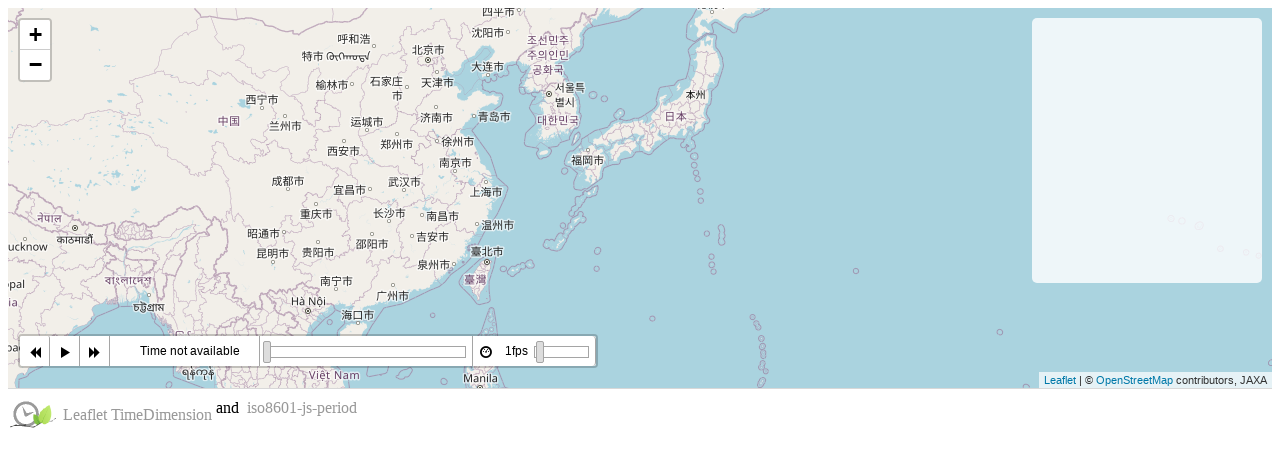

--- FILE ---
content_type: text/html
request_url: https://earth.jaxa.jp/files/eo_dashboard/onpp.html
body_size: 1485
content:
<!DOCTYPE html>
<html>
    <head>
        <title></title>
        <link rel="stylesheet" href="https://cdn.jsdelivr.net/npm/leaflet@1.5.1/dist/leaflet.css" />
        <link rel="stylesheet" href="./dist/leaflet.timedimension.control.min.css" />
        <link rel="stylesheet" href="./css/style.css" />
    </head>
    <body>
        <div id="map" class="map"></div>
        <div id="footer">
                <a class="leaflet-timedimension" href="https://raw.githubusercontent.com/socib/Leaflet.TimeDimension/master/LICENSE" target="_blank">Leaflet TimeDimension</a>
		&nbsp;and&nbsp; 	
		<a href="https://github.com/nezasa/iso8601-js-period" target="_blank">iso8601-js-period</a>

        <script type="text/javascript" src="https://cdn.jsdelivr.net/npm/leaflet@1.5.1/dist/leaflet.js"></script>
        <script type="text/javascript" src="https://cdn.jsdelivr.net/npm/leaflet.nontiledlayer@1.0.7/dist/NonTiledLayer.js"></script>
        <script type="text/javascript" src="https://cdn.jsdelivr.net/npm/iso8601-js-period@0.2.1/iso8601.min.js"></script>
        <script type="text/javascript" src="./src/leaflet.timedimension.js"></script>
        <script type="text/javascript" src="./src/leaflet.timedimension.util.js"></script>
        <script type="text/javascript" src="./src/leaflet.timedimension.layer.js"></script>
        <script type="text/javascript" src="./src/leaflet.timedimension.layer.wms.js"></script>
        <script type="text/javascript" src="./src/leaflet.timedimension.player.js"></script>
        <script type="text/javascript" src="./src/leaflet.timedimension.control.js"></script>
        <script type="text/javascript" src="./js/onpp.js"></script>
    </body>
</html>





--- FILE ---
content_type: text/css
request_url: https://earth.jaxa.jp/files/eo_dashboard/css/style.css
body_size: 6816
content:
html *{
    box-sizing:border-box;
}
.container {
    padding: 10px 15px 20px 15px;
    margin-right: auto;
    margin-left: auto;
    max-width: 970px;
}
#header{
    background-image: url(../img/logo-leaflettimedimension.png);
    background-position: top right;
    background-repeat: no-repeat;
    padding-bottom: 20px;
    min-height: 80px;
}

#header a{
    text-decoration: none;
    color: #80bf43;
}

#footer {
    clear: both;
    border-top: #D8D8D8 1px solid;
    padding: 10px 0;
}

#footer a{
    color: #999;;
    font-family: Georgia, serif;
    text-decoration: none;
}

#footer a.leaflet-timedimension{
    background-image: url(../img/logo-leaflettimedimension-32.png);
    background-position: top left;
    background-repeat: no-repeat; 
    display: block;
    float: left;
    padding-left: 55px;
    min-height: 32px;
    line-height: 32px;    
}

#footer a.github {
    padding-right: 40px;
    display: block;
    float: right;
    min-height: 32px;
    line-height: 32px;
    background-image: url(../img/GitHub-Mark-32px.png);
    background-position: top right;
    background-repeat: no-repeat; 
}

a.github span{
    display: none;
}

a.github:hover span{
    display: inline;
}

.leaflet-container .legend{
    background-color:#D8D8D8;
    background-color:rgba(255,255,255,.8);
    -webkit-border-radius:5px;-moz-border-radius:5px;border-radius:5px;
    padding: 5px;
}
.leaflet-bottom.leaflet-left {
    /*bigger margin to not overlaps with attribution*/
    margin-bottom: 10px; 
}

h1, h2{
    color: #999;
    font-family: Georgia, serif;
    font-weight: normal;    
    margin: 5px 0px;
}

h1{
    font-style: italic;
}

h1 small{
    font-size: 12px;
    display: block;
}

h1 small a{
    text-decoration: none;
    color: #777;
}

ul.examples{
    list-style: none;
    padding: 0;
}

ul.examples li {
    float: left;
    margin-right: 5px;
    margin-bottom: 15px;
}

ul.examples li a{
    display: block;
    color: #444;
    background-color: #80bf43;
    width: 300px;
    min-height: 205px;
    text-align: center;
    text-decoration: none;
    font-size: 1.2em;
}
ul.examples li a:hover{
    text-decoration: none;
    background-color: #bae568;  
}

ul.examples li a img{
    display: block;
    margin: auto;
    margin-bottom: 15px;
}

.map{

    height: 380px;
}

.map-loading:after{
    content: "Loading...";    
    display: inline-block;
    width: 100%;    
    height: 597px;
    line-height: 597px;
    font-size: 25px;
    font-weight: bold;
    text-align: center;
    color: #FFF;
    position: absolute;
}

.map.radar{
    height: 700px;   
}

.map.sirena{
    width: 816px;
    height: 597px;   
}

.map.dark-background{
    background-color: #222;
}

#map-wrapper{
    width: 1170px;
    height: 597px;  
    background-color: #bae568;
    position: relative;
}
#map-wrapper .map{
    float:left;
}

#map-wrapper .sidecontrol{
    float: right;
    color: #444;
    width: 250px;
    padding: 20px 20px;
    margin-right: 30px;
    margin-top: 30px;
    background-color: #80bf43;
    background-color: rgba(128, 191, 67, 0.49);    
}

#map-wrapper .sidecontrol span.title a{
    display: block;
    font-size: 12px;
    color: #444;
    font-family: Georgia, serif;
    font-weight: bold;
    text-decoration: none;
    text-transform: uppercase;
    margin: auto;
    text-align: center;
}
#map-wrapper .sidecontrol span.date{
    display: block;
    font-size: 40px;
    color: #EEE;
    font-family: Georgia, serif;    
    margin: auto;
    text-align: center;
    border-bottom: 1px solid #EEE;
}
#map-wrapper .sidecontrol span.time{
    display: block;
    font-size: 80px;
    color: #EEE;
    font-family: Georgia, serif;
    font-weight: bold;
    margin: auto;
    text-align: center;
    margin-top: -10px;
}
#map-wrapper .sidecontrol .button-wrapper{
    margin: auto;
    text-align: center;    
}

.prev-example a, .next-example a{
    color: #222;
    display: block;
    padding: 20px;
    width: 45%; 
    background-color: #80bf43;
    margin-bottom: 50px;  
    text-decoration: none;    
}

.prev-example a{
    float: left;
}
.next-example a{
    float: right;
    text-align: right;
}

.prev-example a:before{
  font-family: "Glyphicons Halflings";
  content: "\e069";
  color: #FFF;
  margin-right: 10px;
}

.next-example a:after{
  font-family: "Glyphicons Halflings";
  content: "\e077";
  color: #FFF;
  margin-left: 10px;
}

.prev-example a:hover, .next-example a:hover{
    text-decoration: none;
    background-color: #bae568;
    color: #444;
}

.clearfix{
    clear: both;
}

.btn {
    -moz-box-shadow:inset 0px 1px 0px 0px #ffffff;
    -webkit-box-shadow:inset 0px 1px 0px 0px #ffffff;
    box-shadow:inset 0px 1px 0px 0px #ffffff;
    background:-webkit-gradient(linear, left top, left bottom, color-stop(0.05, #ffffff), color-stop(1, #f6f6f6));
    background:-moz-linear-gradient(top, #ffffff 5%, #f6f6f6 100%);
    background:-webkit-linear-gradient(top, #ffffff 5%, #f6f6f6 100%);
    background:-o-linear-gradient(top, #ffffff 5%, #f6f6f6 100%);
    background:-ms-linear-gradient(top, #ffffff 5%, #f6f6f6 100%);
    background:linear-gradient(to bottom, #ffffff 5%, #f6f6f6 100%);    
    background-color:#ffffff;
    -moz-border-radius:6px;
    -webkit-border-radius:6px;
    border-radius:6px;
    border:1px solid #dcdcdc;
    display:inline-block;
    cursor:pointer;
    color:#666666;
    font-family:Arial;
    font-size:15px;    
    font-weight:bold;
    padding: 6px 10px;
    text-decoration:none;
    text-shadow:0px 1px 0px #ffffff;
}

.btn:hover {
    background:-webkit-gradient(linear, left top, left bottom, color-stop(0.05, #f6f6f6), color-stop(1, #ffffff));
    background:-moz-linear-gradient(top, #f6f6f6 5%, #ffffff 100%);
    background:-webkit-linear-gradient(top, #f6f6f6 5%, #ffffff 100%);
    background:-o-linear-gradient(top, #f6f6f6 5%, #ffffff 100%);
    background:-ms-linear-gradient(top, #f6f6f6 5%, #ffffff 100%);
    background:linear-gradient(to bottom, #f6f6f6 5%, #ffffff 100%);    
    background-color:#f6f6f6;
}

.btn:active {
    position:relative;
    top:1px;
}

.btn-play:before {
  font-family: "Glyphicons Halflings";
  content: "\e072";
  padding-right: 5px;
}

.btn-pause:before {
  font-family: "Glyphicons Halflings";
  content: "\e073";
  padding-right: 5px;
}

.btn-next:after {
  font-family: "Glyphicons Halflings";
  content: "\e075";
  padding-left: 5px;
}
.btn-prev:before {
  font-family: "Glyphicons Halflings";
  content: "\e071";
  padding-right: 5px;
}

.animation-progress-bar{
    position: absolute;
    bottom: 0;
    left: 0;
    height: 5px;
    width: 0;
    background-color: #fbd448;
    z-index: 10000;
}

.chart, .chart-wrapper{
    width: 100%;
    margin-bottom: 20px;
}

.legend-wrapper {    
    margin-bottom: 45px !important;
}

.legend-wrapper .legend-div {    
    margin-left: 10px;
    background-color:#D8D8D8;
    background-color:rgba(255,255,255,.8);
    -webkit-border-radius:5px;-moz-border-radius:5px;border-radius:5px;
    padding: 5px;
    color:black;    
}

.information{
    margin: 0 20px;
    color: #333;
}

.information a{
    color: #80bf43;
}

.disclaimer{
    margin: 20px 0;
    color: #333;
    background-color: #f0f0f0;
    font-size: 0.75em;
    padding: 5px;
}


--- FILE ---
content_type: application/javascript
request_url: https://earth.jaxa.jp/files/eo_dashboard/src/leaflet.timedimension.player.js
body_size: 5420
content:
/*jshint indent: 4, browser:true*/
/*global L*/


/*
 * L.TimeDimension.Player
 */
//'use strict';
L.TimeDimension.Player = (L.Layer || L.Class).extend({

    includes: (L.Evented || L.Mixin.Events),
    initialize: function(options, timeDimension) {
        L.setOptions(this, options);
        this._timeDimension = timeDimension;
        this._paused = false;
        this._buffer = this.options.buffer || 5;
        this._minBufferReady = this.options.minBufferReady || 1;
        this._waitingForBuffer = false;
        this._loop = this.options.loop || false;
        this._steps = 1;
        this._timeDimension.on('timeload', (function(data) {
            this.release(); // free clock
            this._waitingForBuffer = false; // reset buffer
        }).bind(this));
        this.setTransitionTime(this.options.transitionTime || 1000);
        
        this._timeDimension.on('limitschanged availabletimeschanged timeload', (function(data) {
            this._timeDimension.prepareNextTimes(this._steps, this._minBufferReady, this._loop);
        }).bind(this));
    },


    _tick: function() {
        var maxIndex = this._getMaxIndex();
        var maxForward = (this._timeDimension.getCurrentTimeIndex() >= maxIndex) && (this._steps > 0);
        var maxBackward = (this._timeDimension.getCurrentTimeIndex() == 0) && (this._steps < 0);
        if (maxForward || maxBackward) {
            // we reached the last step
            if (!this._loop) {
                this.pause();
                this.stop();
                this.fire('animationfinished');
                return;
            }
        }

        if (this._paused) {
            return;
        }
        var numberNextTimesReady = 0,
            buffer = this._bufferSize;

        if (this._minBufferReady > 0) {
            numberNextTimesReady = this._timeDimension.getNumberNextTimesReady(this._steps, buffer, this._loop);
            // If the player was waiting, check if all times are loaded
            if (this._waitingForBuffer) {
                if (numberNextTimesReady < buffer) {
                    console.log('Waiting until buffer is loaded. ' + numberNextTimesReady + ' of ' + buffer + ' loaded');
                    this.fire('waiting', {
                        buffer: buffer,
                        available: numberNextTimesReady
                    });
                    return;
                } else {
                    // all times loaded
                    console.log('Buffer is fully loaded!');
                    this.fire('running');
                    this._waitingForBuffer = false;
                }
            } else {
                // check if player has to stop to wait and force to full all the buffer
                if (numberNextTimesReady < this._minBufferReady) {
                    console.log('Force wait for load buffer. ' + numberNextTimesReady + ' of ' + buffer + ' loaded');
                    this._waitingForBuffer = true;
                    this._timeDimension.prepareNextTimes(this._steps, buffer, this._loop);
                    this.fire('waiting', {
                        buffer: buffer,
                        available: numberNextTimesReady
                    });
                    return;
                }
            }
        }
        this.pause();
        this._timeDimension.nextTime(this._steps, this._loop);
        if (buffer > 0) {
            this._timeDimension.prepareNextTimes(this._steps, buffer, this._loop);
        }
    },
    
    _getMaxIndex: function(){
       return Math.min(this._timeDimension.getAvailableTimes().length - 1, 
                       this._timeDimension.getUpperLimitIndex() || Infinity);
    },

    start: function(numSteps) {
        if (this._intervalID) return;
        this._steps = numSteps || 1;
        this._waitingForBuffer = false;
        var startedOver = false;
        if (this.options.startOver){
            if (this._timeDimension.getCurrentTimeIndex() === this._getMaxIndex()){
                this._timeDimension.setCurrentTimeIndex(this._timeDimension.getLowerLimitIndex() || 0);
                startedOver = true;
            }
        }
        this.release();
        this._intervalID = window.setInterval(
            L.bind(this._tick, this),
            this._transitionTime);
        if (!startedOver)
            this._tick();
        this.fire('play');
        this.fire('running');
    },

    stop: function() {
        if (!this._intervalID) return;
        clearInterval(this._intervalID);
        this._intervalID = null;
        this._waitingForBuffer = false;
        this.fire('stop');
    },

    pause: function() {
        this._paused = true;
    },

    release: function () {
        this._paused = false;
    },

    getTransitionTime: function() {
        return this._transitionTime;
    },

    isPlaying: function() {
        return this._intervalID ? true : false;
    },

    isWaiting: function() {
        return this._waitingForBuffer;
    },
    isLooped: function() {
        return this._loop;
    },

    setLooped: function(looped) {
        this._loop = looped;
        this.fire('loopchange', {
            loop: looped
        });
    },

    setTransitionTime: function(transitionTime) {
        this._transitionTime = transitionTime;
        if (typeof this._buffer === 'function') {
            this._bufferSize = this._buffer.call(this, this._transitionTime, this._minBufferReady, this._loop);
            console.log('Buffer size changed to ' + this._bufferSize);
        } else {
            this._bufferSize = this._buffer;
        }
        if (this._intervalID) {
            this.stop();
            this.start(this._steps);
        }
        this.fire('speedchange', {
            transitionTime: transitionTime,
            buffer: this._bufferSize
        });
    },

    getSteps: function() {
        return this._steps;
    }
});


--- FILE ---
content_type: application/javascript
request_url: https://earth.jaxa.jp/files/eo_dashboard/js/onpp.js
body_size: 866
content:
var LAYERNAME = 'ONPP-GCOMC-World-Monthly';
var ZOOMLEVEL = 4;
var CENTER = [30.0, 135.00];
var IMG_ATTRIBUTION = 'JAXA';

var LEGEND_WIDTH = '230';
var LEGEND_HEIGHT = '265';

var map = L.map('map', {
    zoom: ZOOMLEVEL,
    fullscreenControl: false,
    center: CENTER,
    timeDimension: true,
    timeDimensionControl: true
});

L.tileLayer('https://{s}.tile.osm.org/{z}/{x}/{y}.png', {
    attribution: '&copy; <a href="https://osm.org/copyright">OpenStreetMap</a> contributors'
}).addTo(map);

var satWMS = 'https://ogcpreview2.restecmap.com/examind/api/WS/wms/default'; 

var satLayer = L.nonTiledLayer.wms(satWMS, {
    layers: LAYERNAME,
    format: 'image/png',
    transparent: true,
    attribution: IMG_ATTRIBUTION
});
var satTimeLayer = L.timeDimension.layer.wms(satLayer,{requestTimeFromCapabilities: true}); 
satTimeLayer.addTo(map);

var satLegend = L.control({
    position: 'topright'
});
satLegend.onAdd = function(map) {
    var src = satWMS + '?SERVICE=WMS&VERSION=1.1.1&REQUEST=GetLegendGraphic&LAYER='+LAYERNAME+'&width='+LEGEND_WIDTH+'&height='+LEGEND_HEIGHT+'&format=image/png';
    var div = L.DomUtil.create('div', 'info legend');
    div.style.width = LEGEND_WIDTH + 'px';
    div.style.height = LEGEND_HEIGHT + 'px';
    div.style['background-image'] = 'url(' + src + ')';
    return div;
};

satLegend.addTo(map);


--- FILE ---
content_type: application/javascript
request_url: https://earth.jaxa.jp/files/eo_dashboard/src/leaflet.timedimension.layer.wms.js
body_size: 16262
content:
/*
 * L.TimeDimension.Layer.WMS: wms Layer associated to a TimeDimension
 */

L.TimeDimension.Layer.WMS = L.TimeDimension.Layer.extend({

    initialize: function(layer, options) {
        L.TimeDimension.Layer.prototype.initialize.call(this, layer, options);
        this._timeCacheBackward = this.options.cacheBackward || this.options.cache || 0;
        this._timeCacheForward = this.options.cacheForward || this.options.cache || 0;
        this._wmsVersion = this.options.wmsVersion || this.options.version || layer.options.version || "1.1.1";
        this._getCapabilitiesParams = this.options.getCapabilitiesParams || {};
        this._getCapabilitiesAlternateUrl = this.options.getCapabilitiesUrl || null;
        this._getCapabilitiesAlternateLayerName = this.options.getCapabilitiesLayerName || null;
        this._proxy = this.options.proxy || null;
        this._updateTimeDimension = this.options.updateTimeDimension || false;
        this._setDefaultTime = this.options.setDefaultTime || false;
        this._updateTimeDimensionMode = this.options.updateTimeDimensionMode || 'intersect'; // 'union' or 'replace'
        this._period = this.options.period || null;
        this._layers = {};
        this._defaultTime = 0;
        this._availableTimes = [];
        this._capabilitiesRequested = false;
        if (this._updateTimeDimension || this.options.requestTimeFromCapabilities) {
            this._requestTimeDimensionFromCapabilities();
        }

        this._baseLayer.on('load', (function() {
            this._baseLayer.setLoaded(true);
            this.fire('timeload', {
                time: this._defaultTime
            });
        }).bind(this));
    },

    getEvents: function() {
        var clearCache = L.bind(this._unvalidateCache, this);
        return {
            moveend: clearCache,
            zoomend: clearCache
        }
    },

    eachLayer: function(method, context) {
        for (var prop in this._layers) {
            if (this._layers.hasOwnProperty(prop)) {
                method.call(context, this._layers[prop]);
            }
        }
        return L.TimeDimension.Layer.prototype.eachLayer.call(this, method, context);
    },

    _onNewTimeLoading: function(ev) {
        // console.log('Layer._onNewTimeLoading: ' + this._baseLayer.wmsParams.layers + ' with time: ' + new Date(ev.time).toISOString());
        var layer = this._getLayerForTime(ev.time);
        if (!this._map.hasLayer(layer)) {
            this._map.addLayer(layer);
            // console.log('Layer._onNewTimeLoading: layer added to map');
        }
    },

    isReady: function(time) {
        var layer = this._getLayerForTime(time);
        if (this.options.bounds && this._map)
            if (!this._map.getBounds().contains(this.options.bounds))
                return true;
        return layer.isLoaded();
    },

    onAdd: function(map) {
        L.TimeDimension.Layer.prototype.onAdd.call(this, map);
        if (this._availableTimes.length == 0) {
            this._requestTimeDimensionFromCapabilities();
        } else {
            this._updateTimeDimensionAvailableTimes();
        }
    },

    _update: function() {
        if (!this._map)
            return;
        var time = this._timeDimension.getCurrentTime();
        // It will get the layer for this time (create or get)
        // Then, the layer will be loaded if necessary, adding it to the map (and show it after loading).
        // If it already on the map (but probably hidden), it will be shown
        var layer = this._getLayerForTime(time);
        if (this._currentLayer == null) {
            this._currentLayer = layer;
        }
        if (!this._map.hasLayer(layer)) {
            this._map.addLayer(layer);
        } else {
            this._showLayer(layer, time);
        }
    },

    setOpacity: function(opacity) {
        L.TimeDimension.Layer.prototype.setOpacity.apply(this, arguments);
        // apply to all preloaded caches
        for (var prop in this._layers) {
            if (this._layers.hasOwnProperty(prop) && this._layers[prop].setOpacity) {
                this._layers[prop].setOpacity(opacity);
            }
        }
    },

    setZIndex: function(zIndex){
        L.TimeDimension.Layer.prototype.setZIndex.apply(this, arguments);
        // apply to all preloaded caches
        for (var prop in this._layers) {
            if (this._layers.hasOwnProperty(prop) && this._layers[prop].setZIndex) {
                this._layers[prop].setZIndex(zIndex);
            }
        }
    },

    setParams: function(params, noRedraw) {
        L.extend(this._baseLayer.options, params);
        if (this._baseLayer.setParams) {
            this._baseLayer.setParams(params, noRedraw);
        }
        for (var prop in this._layers) {
            if (this._layers.hasOwnProperty(prop) && this._layers[prop].setParams) {
                this._layers[prop].setLoaded(false); // mark it as unloaded
                this._layers[prop].setParams(params, noRedraw);
            }
        }
        return this;
    },

    _unvalidateCache: function() {
        var time = this._timeDimension.getCurrentTime();
        for (var prop in this._layers) {
            if (time != prop && this._layers.hasOwnProperty(prop)) {
                this._layers[prop].setLoaded(false); // mark it as unloaded
                this._layers[prop].redraw();
            }
        }
    },

    _evictCachedTimes: function(keepforward, keepbackward) {
        // Cache management
        var times = this._getLoadedTimes();
        var strTime = String(this._currentTime);
        var index = times.indexOf(strTime);
        var remove = [];
        // remove times before current time
        if (keepbackward > -1) {
            var objectsToRemove = index - keepbackward;
            if (objectsToRemove > 0) {
                remove = times.splice(0, objectsToRemove);
                this._removeLayers(remove);
            }
        }
        if (keepforward > -1) {
            index = times.indexOf(strTime);
            var objectsToRemove = times.length - index - keepforward - 1;
            if (objectsToRemove > 0) {
                remove = times.splice(index + keepforward + 1, objectsToRemove);
                this._removeLayers(remove);
            }
        }
    },
    _showLayer: function(layer, time) {
        if (this._currentLayer && this._currentLayer !== layer) {
            this._currentLayer.hide();
        }
        layer.show();
        if (this._currentLayer && this._currentLayer === layer) {
            return;
        }
        this._currentLayer = layer;
        this._currentTime = time;
        console.log('Show layer ' + layer.wmsParams.layers + ' with time: ' + new Date(time).toISOString());

        this._evictCachedTimes(this._timeCacheForward, this._timeCacheBackward);
    },

    _getLayerForTime: function(time) {
        if (time == this._defaultTime || time == null) {
            return this._baseLayer;
        }
        if (this._layers.hasOwnProperty(time)) {
            return this._layers[time];
        }
        var nearestTime = this._getNearestTime(time);
        if (this._layers.hasOwnProperty(nearestTime)) {
            return this._layers[nearestTime];
        }

        var newLayer = this._createLayerForTime(nearestTime);

        this._layers[time] = newLayer;

        newLayer.on('load', (function(layer, time) {
            layer.setLoaded(true);
            // this time entry should exists inside _layers
            // but it might be deleted by cache management
            if (!this._layers[time]) {
                this._layers[time] = layer;
            }
            if (this._timeDimension && time == this._timeDimension.getCurrentTime() && !this._timeDimension.isLoading()) {
                this._showLayer(layer, time);
            }
            // console.log('Loaded layer ' + layer.wmsParams.layers + ' with time: ' + new Date(time).toISOString());
            this.fire('timeload', {
                time: time
            });
        }).bind(this, newLayer, time));

        // Hack to hide the layer when added to the map.
        // It will be shown when timeload event is fired from the map (after all layers are loaded)
        newLayer.onAdd = (function(map) {
            Object.getPrototypeOf(this).onAdd.call(this, map);
            this.hide();
        }).bind(newLayer);
        return newLayer;
    },

    _createLayerForTime:function(time){
        var wmsParams = this._baseLayer.options;
        wmsParams.time = new Date(time).toISOString();
        return new this._baseLayer.constructor(this._baseLayer.getURL(), wmsParams);
    },

    _getLoadedTimes: function() {
        var result = [];
        for (var prop in this._layers) {
            if (this._layers.hasOwnProperty(prop)) {
                result.push(prop);
            }
        }
        return result.sort(function(a, b) {
            return a - b;
        });
    },

    _removeLayers: function(times) {
        for (var i = 0, l = times.length; i < l; i++) {
            if (this._map)
                this._map.removeLayer(this._layers[times[i]]);
            delete this._layers[times[i]];
        }
    },

    setMinimumForwardCache: function(value) {
        if (value > this._timeCacheForward) {
            this._timeCacheForward = value;
        }
    },

    _requestTimeDimensionFromCapabilities: function() {
        if (this._capabilitiesRequested) {
            return;
        }
        this._capabilitiesRequested = true;
        var url = this._getCapabilitiesUrl();
        if (this._proxy) {
            url = this._proxy + '?url=' + encodeURIComponent(url);
        }
        var oReq = new XMLHttpRequest();
        oReq.addEventListener("load", (function(xhr) {
            var data = xhr.currentTarget.responseXML;
            if (data !== null){
                this._defaultTime = Date.parse(this._getDefaultTimeFromCapabilities(data));
                this._setDefaultTime = this._setDefaultTime || (this._timeDimension && this._timeDimension.getAvailableTimes().length == 0);
                this.setAvailableTimes(this._parseTimeDimensionFromCapabilities(data));
                if (this._setDefaultTime && this._timeDimension) {
                    this._timeDimension.setCurrentTime(this._defaultTime);
                }
            }
        }).bind(this));
        oReq.overrideMimeType('application/xml');
        oReq.open("GET", url);
        oReq.send();
    },

    _getCapabilitiesUrl: function() {
        var url = this._baseLayer.getURL();
        if (this._getCapabilitiesAlternateUrl)
            url = this._getCapabilitiesAlternateUrl;
        var params = L.extend({}, this._getCapabilitiesParams, {
          'request': 'GetCapabilities',
          'service': 'WMS',
          'version': this._wmsVersion
        });
        url = url + L.Util.getParamString(params, url, params.uppercase);
        return url;
    },

    _parseTimeDimensionFromCapabilities: function(xml) {
        var layers = xml.querySelectorAll('Layer[queryable="1"]');
        var layerName = this._baseLayer.wmsParams.layers;
        var layer = null;
        var times = null;

        layers.forEach(function(current) {
            if (current.querySelector("Name").innerHTML === layerName) {
                layer = current;
            }
        })
        if (layer) {
            times = this._getTimesFromLayerCapabilities(layer);
            if (!times) {
                times = this._getTimesFromLayerCapabilities(layer.parentNode);
            }
        }

        return times;
    },

    _getTimesFromLayerCapabilities: function(layer) {
        var times = null;
        var nodes = layer.children;
        for (var i=0, l=nodes.length; i<l; i++){
            if (nodes[i].nodeName !== 'Extent' && nodes[i].nodeName !== 'Dimension') continue;
            if (nodes[i].getAttribute('name') !== 'time') continue;
            if (!nodes[i].textContent.length) continue;
            times = nodes[i].textContent.trim();
            break;
        }
        return times;
    },

    _getDefaultTimeFromCapabilities: function(xml) {
        var layers = xml.querySelectorAll('Layer[queryable="1"]');
        var layerName = this._baseLayer.wmsParams.layers;
        var layer = null;

        layers.forEach(function(current) {
            if (current.querySelector("Name").innerHTML === layerName) {
                layer = current;
            }
        })

        var defaultTime = 0;
        if (layer) {
            defaultTime = this._getDefaultTimeFromLayerCapabilities(layer);
            if (defaultTime == 0) {
                defaultTime = this._getDefaultTimeFromLayerCapabilities(layer.parentNode);
            }
        }
        return defaultTime;
    },

    _getDefaultTimeFromLayerCapabilities: function(layer) {
        var defaultTime = 0;
        var nodes = layer.children;
        for (var i=0, l=nodes.length; i<l; i++) {
            if (nodes[i].nodeName !== 'Extent' && nodes[i].nodeName !== 'Dimension') continue;
            if (nodes[i].getAttribute('name') !== 'time') continue;
            if (!nodes[i].attributes.default) continue;
            if (!nodes[i].attributes.default.textContent.length) continue;
            defaultTime = nodes[i].attributes.default.textContent.trim();
            break;
        }
        return defaultTime;
    },

    setAvailableTimes: function(times) {
        this._availableTimes = L.TimeDimension.Util.parseTimesExpression(times, this._period);
        this._updateTimeDimensionAvailableTimes();
    },

    _updateTimeDimensionAvailableTimes: function() {
        if ((this._timeDimension && this._updateTimeDimension) ||
            (this._timeDimension && this._timeDimension.getAvailableTimes().length == 0)) {
            this._timeDimension.setAvailableTimes(this._availableTimes, this._updateTimeDimensionMode);
            if (this._setDefaultTime && this._defaultTime > 0) {
                this._timeDimension.setCurrentTime(this._defaultTime);
            }
        }
    },

    _getNearestTime: function(time) {
        if (this._layers.hasOwnProperty(time)) {
            return time;
        }
        if (this._availableTimes.length == 0) {
            return time;
        }
        var index = 0;
        var len = this._availableTimes.length;
        for (; index < len; index++) {
            if (time < this._availableTimes[index]) {
                break;
            }
        }
        // We've found the first index greater than the time. Get the previous
        if (index > 0) {
            index--;
        }
        if (time != this._availableTimes[index]) {
            console.log('Search layer time: ' + new Date(time).toISOString());
            console.log('Return layer time: ' + new Date(this._availableTimes[index]).toISOString());
        }
        return this._availableTimes[index];
    },

});

if (!L.NonTiledLayer) {
    L.NonTiledLayer = (L.Layer || L.Class).extend({});
}

L.NonTiledLayer.include({
    _visible: true,
    _loaded: false,

    _originalUpdate: L.NonTiledLayer.prototype._update,
    _originalOnRemove: L.NonTiledLayer.prototype.onRemove,

    _update: function() {
        if (!this._visible && this._loaded) {
            return;
        }
        this._originalUpdate();
    },

    onRemove: function(map) {
        this._loaded = false;
        this._originalOnRemove(map);
    },

    setLoaded: function(loaded) {
        this._loaded = loaded;
    },

    isLoaded: function() {
        return this._loaded;
    },

    hide: function() {
        this._visible = false;
        this._div.style.display = 'none';
    },

    show: function() {
        this._visible = true;
        this._div.style.display = 'block';
    },

    getURL: function() {
        return this._wmsUrl;
    }

});

L.TileLayer.include({
    _visible: true,
    _loaded: false,

    _originalUpdate: L.TileLayer.prototype._update,

    _update: function() {
        if (!this._visible && this._loaded) {
            return;
        }
        this._originalUpdate();
    },

    setLoaded: function(loaded) {
        this._loaded = loaded;
    },

    isLoaded: function() {
        return this._loaded;
    },

    hide: function() {
        this._visible = false;
        if (this._container) {
            this._container.style.display = 'none';
        }
    },

    show: function() {
        this._visible = true;
        if (this._container) {
            this._container.style.display = 'block';
        }
    },

    getURL: function() {
        return this._url;
    }

});

L.timeDimension.layer.wms = function(layer, options) {
    return new L.TimeDimension.Layer.WMS(layer, options);
};


--- FILE ---
content_type: application/javascript
request_url: https://earth.jaxa.jp/files/eo_dashboard/src/leaflet.timedimension.control.js
body_size: 22269
content:
/*jshint indent: 4, browser:true*/
/*global L*/

/*
 * L.Control.TimeDimension: Leaflet control to manage a timeDimension
 */

L.UI = L.ui = L.UI || {};
L.UI.Knob = L.Draggable.extend({
    options: {
        className: 'knob',
        step: 1,
        rangeMin: 0,
        rangeMax: 10
            //minValue : null,
            //maxValue : null
    },
    initialize: function(slider, options) {
        L.setOptions(this, options);
        this._element = L.DomUtil.create('div', this.options.className || 'knob', slider);
        L.Draggable.prototype.initialize.call(this, this._element, this._element);
        this._container = slider;
        this.on('predrag', function() {
            this._newPos.y = 0;
            this._newPos.x = this._adjustX(this._newPos.x);
        }, this);
        this.on('dragstart', function() {
            L.DomUtil.addClass(slider, 'dragging');
        });
        this.on('dragend', function() {
            L.DomUtil.removeClass(slider, 'dragging');
        });
        L.DomEvent.on(this._element, 'dblclick', function(e) {
            this.fire('dblclick', e);
        }, this);
        L.DomEvent.disableClickPropagation(this._element);
        this.enable();
    },

    _getProjectionCoef: function() {
        return (this.options.rangeMax - this.options.rangeMin) / (this._container.offsetWidth || this._container.style.width);
    },
    _update: function() {
        this.setPosition(L.DomUtil.getPosition(this._element).x);
    },
    _adjustX: function(x) {
        var value = this._toValue(x) || this.getMinValue();
        return this._toX(this._adjustValue(value));
    },

    _adjustValue: function(value) {
        value = Math.max(this.getMinValue(), Math.min(this.getMaxValue(), value)); //clamp value
        value = value - this.options.rangeMin; //offsets to zero

        //snap the value to the closet step
        value = Math.round(value / this.options.step) * this.options.step;
        value = value + this.options.rangeMin; //restore offset
        value = Math.round(value * 100) / 100; // *100/100 to avoid floating point precision problems

        return value;
    },

    _toX: function(value) {
        var x = (value - this.options.rangeMin) / this._getProjectionCoef();
        //console.log('toX', value, x);
        return x;
    },

    _toValue: function(x) {
        var v = x * this._getProjectionCoef() + this.options.rangeMin;
        //console.log('toValue', x, v);
        return v;
    },

    getMinValue: function() {
        return this.options.minValue || this.options.rangeMin;
    },
    getMaxValue: function() {
        return this.options.maxValue || this.options.rangeMax;
    },

    setStep: function(step) {
        this.options.step = step;
        this._update();
    },

    setPosition: function(x) {
        L.DomUtil.setPosition(this._element,
            L.point(this._adjustX(x), 0));
        this.fire('positionchanged');
    },
    getPosition: function() {
        return L.DomUtil.getPosition(this._element).x;
    },

    setValue: function(v) {
        //console.log('slider value', v);
        this.setPosition(this._toX(v));
    },

    getValue: function() {
        return this._adjustValue(this._toValue(this.getPosition()));
    }
});


/*
 * L.Control.TimeDimension: Leaflet control to manage a timeDimension
 */

L.Control.TimeDimension = L.Control.extend({
    options: {
        styleNS: 'leaflet-control-timecontrol',
        position: 'bottomleft',
        title: 'Time Control',
        backwardButton: true,
        forwardButton: true,
        playButton: true,
        playReverseButton: false,
        loopButton: false,
        displayDate: true,
        timeSlider: true,
        timeSliderDragUpdate: false,
        limitSliders: false,
        limitMinimumRange: 5,
        speedSlider: true,
        minSpeed: 0.1,
        maxSpeed: 10,
        speedStep: 0.1,
        timeSteps: 1,
        autoPlay: false,
        playerOptions: {
            transitionTime: 1000
        },
        timeZones: ['UTC', 'Local']
    },

    initialize: function(options) {
        L.setOptions(options);
        L.Control.prototype.initialize.call(this, options);
        this._timeZoneIndex = 0;
        this._timeDimension = this.options.timeDimension || null;
    },

    onAdd: function(map) {
        var container;
        this._map = map;
        if (!this._timeDimension && map.timeDimension) {
            this._timeDimension = map.timeDimension;
        }
        this._initPlayer();

        container = L.DomUtil.create('div', 'leaflet-bar leaflet-bar-horizontal leaflet-bar-timecontrol');
        if (this.options.backwardButton) {
            this._buttonBackward = this._createButton('Backward', container);
        }
        if (this.options.playReverseButton) {
            this._buttonPlayReversePause = this._createButton('Play Reverse', container);
        }
        if (this.options.playButton) {
            this._buttonPlayPause = this._createButton('Play', container);
        }
        if (this.options.forwardButton) {
            this._buttonForward = this._createButton('Forward', container);
        }
        if (this.options.loopButton) {
            this._buttonLoop = this._createButton('Loop', container);
        }
        if (this.options.displayDate) {
            this._displayDate = this._createButton('Date', container);
        }
        if (this.options.timeSlider) {
            this._sliderTime = this._createSliderTime(this.options.styleNS + ' timecontrol-slider timecontrol-dateslider', container);
        }
        if (this.options.speedSlider) {
            this._sliderSpeed = this._createSliderSpeed(this.options.styleNS + ' timecontrol-slider timecontrol-speed', container);
        }

        this._steps = this.options.timeSteps || 1;

        this._timeDimension.on('timeload',  this._update, this);
        this._timeDimension.on('timeload',  this._onPlayerStateChange, this);
        this._timeDimension.on('timeloading', this._onTimeLoading, this);

        this._timeDimension.on('limitschanged availabletimeschanged', this._onTimeLimitsChanged, this);

        L.DomEvent.disableClickPropagation(container);

        return container;
    },
    addTo: function() {
        //To be notified AFTER the component was added to the DOM
        L.Control.prototype.addTo.apply(this, arguments);
        this._onPlayerStateChange();
        this._onTimeLimitsChanged();
        this._update();
        return this;
    },
    onRemove: function() {
        this._player.off('play stop running loopchange speedchange', this._onPlayerStateChange, this);
        this._player.off('waiting', this._onPlayerWaiting, this);
        //this._player = null;  keep it for later re-add

        this._timeDimension.off('timeload',  this._update, this);
        this._timeDimension.off('timeload',  this._onPlayerStateChange, this);
        this._timeDimension.off('timeloading', this._onTimeLoading, this);
        this._timeDimension.off('limitschanged availabletimeschanged', this._onTimeLimitsChanged, this);
    },

    _initPlayer: function() {
        if (!this._player){ // in case of remove/add
            if (this.options.player) {
                this._player = this.options.player;
            } else {
                this._player = new L.TimeDimension.Player(this.options.playerOptions, this._timeDimension);
            }
        }
        if (this.options.autoPlay) {
            this._player.start(this._steps);
        }
        this._player.on('play stop running loopchange speedchange', this._onPlayerStateChange, this);
        this._player.on('waiting', this._onPlayerWaiting, this);
        this._onPlayerStateChange();
    },

    _onTimeLoading : function(data) {
        if (data.time == this._timeDimension.getCurrentTime()) {
            if (this._displayDate) {
                L.DomUtil.addClass(this._displayDate, 'loading');
            }
        }
    },

    _onTimeLimitsChanged: function() {
        var lowerIndex = this._timeDimension.getLowerLimitIndex(),
            upperIndex = this._timeDimension.getUpperLimitIndex(),
            max = this._timeDimension.getAvailableTimes().length - 1;

        if (this._limitKnobs) {
            this._limitKnobs[0].options.rangeMax = max;
            this._limitKnobs[1].options.rangeMax = max;
            this._limitKnobs[0].setValue(lowerIndex || 0);
            this._limitKnobs[1].setValue(upperIndex || max);
        }
        if (this._sliderTime) {
            this._sliderTime.options.rangeMax = max;
            this._sliderTime._update();
        }
    },

    _onPlayerWaiting: function(evt) {
        if (this._buttonPlayPause && this._player.getSteps() > 0) {
            L.DomUtil.addClass(this._buttonPlayPause, 'loading');
            this._buttonPlayPause.innerHTML = this._getDisplayLoadingText(evt.available, evt.buffer);
        }
        if (this._buttonPlayReversePause && this._player.getSteps() < 0) {
            L.DomUtil.addClass(this._buttonPlayReversePause, 'loading');
            this._buttonPlayReversePause.innerHTML = this._getDisplayLoadingText(evt.available, evt.buffer);
        }
    },
    _onPlayerStateChange: function() {
        if (this._buttonPlayPause) {
            if (this._player.isPlaying() && this._player.getSteps() > 0) {
                L.DomUtil.addClass(this._buttonPlayPause, 'pause');
                L.DomUtil.removeClass(this._buttonPlayPause, 'play');
            } else {
                L.DomUtil.removeClass(this._buttonPlayPause, 'pause');
                L.DomUtil.addClass(this._buttonPlayPause, 'play');
            }
            if (this._player.isWaiting() && this._player.getSteps() > 0) {
                L.DomUtil.addClass(this._buttonPlayPause, 'loading');
            } else {
                this._buttonPlayPause.innerHTML = '';
                L.DomUtil.removeClass(this._buttonPlayPause, 'loading');
            }
        }
        if (this._buttonPlayReversePause) {
            if (this._player.isPlaying() && this._player.getSteps() < 0) {
                L.DomUtil.addClass(this._buttonPlayReversePause, 'pause');
            } else {
                L.DomUtil.removeClass(this._buttonPlayReversePause, 'pause');
            }
            if (this._player.isWaiting() && this._player.getSteps() < 0) {
                L.DomUtil.addClass(this._buttonPlayReversePause, 'loading');
            } else {
                this._buttonPlayReversePause.innerHTML = '';
                L.DomUtil.removeClass(this._buttonPlayReversePause, 'loading');
            }
        }
        if (this._buttonLoop) {
            if (this._player.isLooped()) {
                L.DomUtil.addClass(this._buttonLoop, 'looped');
            } else {
                L.DomUtil.removeClass(this._buttonLoop, 'looped');
            }
        }
        if (this._sliderSpeed && !this._draggingSpeed) {
            var speed =  this._player.getTransitionTime() || 1000;//transitionTime
            speed = Math.round(10000 / speed) /10; // 1s / transition
            this._sliderSpeed.setValue(speed);
        }
    },

    _update: function() {
        if (!this._timeDimension) {
            return;
        }
        if (this._timeDimension.getCurrentTimeIndex() >= 0) {
            var date = new Date(this._timeDimension.getCurrentTime());
            if (this._displayDate) {
                L.DomUtil.removeClass(this._displayDate, 'loading');
                this._displayDate.innerHTML = this._getDisplayDateFormat(date);
            }
            if (this._sliderTime && !this._slidingTimeSlider) {
                this._sliderTime.setValue(this._timeDimension.getCurrentTimeIndex());
            }
        } else {
            if (this._displayDate) {
                this._displayDate.innerHTML = this._getDisplayNoTimeError();
            }
        }
    },

    _createButton: function(title, container) {
        var link = L.DomUtil.create('a', this.options.styleNS + ' timecontrol-' + title.toLowerCase(), container);
        link.href = '#';
        link.title = title;

        L.DomEvent
            .addListener(link, 'click', L.DomEvent.stopPropagation)
            .addListener(link, 'click', L.DomEvent.preventDefault)
            .addListener(link, 'click', this['_button' + title.replace(/ /i, '') + 'Clicked'], this);

        return link;
    },

    _createSliderTime: function(className, container) {
        var sliderContainer,
            sliderbar,
            max,
            knob, limits;
        sliderContainer = L.DomUtil.create('div', className, container);
        /*L.DomEvent
            .addListener(sliderContainer, 'click', L.DomEvent.stopPropagation)
            .addListener(sliderContainer, 'click', L.DomEvent.preventDefault);*/

        sliderbar = L.DomUtil.create('div', 'slider', sliderContainer);
        max = this._timeDimension.getAvailableTimes().length - 1;

        if (this.options.limitSliders) {
            limits = this._limitKnobs = this._createLimitKnobs(sliderbar);
        }
        knob = new L.UI.Knob(sliderbar, {
            className: 'knob main',
            rangeMin: 0,
            rangeMax: max
        });
        knob.on('dragend', function(e) {
            var value = e.target.getValue();
            this._sliderTimeValueChanged(value);
            this._slidingTimeSlider = false;
        }, this);
        knob.on('drag', function(e) {
            this._slidingTimeSlider = true;
            var time = this._timeDimension.getAvailableTimes()[e.target.getValue()];
            if (time) {
                var date = new Date(time);
                if (this._displayDate) {
                  this._displayDate.innerHTML = this._getDisplayDateFormat(date);
                }
                if (this.options.timeSliderDragUpdate){
                    this._sliderTimeValueChanged(e.target.getValue());
                }
            }
        }, this);

        knob.on('predrag', function() {
            var minPosition, maxPosition;
            if (limits) {
                //limits the position between lower and upper knobs
                minPosition = limits[0].getPosition();
                maxPosition = limits[1].getPosition();
                if (this._newPos.x < minPosition) {
                    this._newPos.x = minPosition;
                }
                if (this._newPos.x > maxPosition) {
                    this._newPos.x = maxPosition;
                }
            }
        }, knob);
        L.DomEvent.on(sliderbar, 'click', function(e) {
            if (L.DomUtil.hasClass(e.target, 'knob')) {
                return; //prevent value changes on drag release
            }
            var first = (e.touches && e.touches.length === 1 ? e.touches[0] : e),
                x = L.DomEvent.getMousePosition(first, sliderbar).x;
            if (limits) { // limits exits
                if (limits[0].getPosition() <= x && x <= limits[1].getPosition()) {
                    knob.setPosition(x);
                    this._sliderTimeValueChanged(knob.getValue());
                }
            } else {
                knob.setPosition(x);
                this._sliderTimeValueChanged(knob.getValue());
            }

        }, this);
        knob.setPosition(0);

        return knob;
    },


    _createLimitKnobs: function(sliderbar) {
        L.DomUtil.addClass(sliderbar, 'has-limits');
        var max = this._timeDimension.getAvailableTimes().length - 1;
        var rangeBar = L.DomUtil.create('div', 'range', sliderbar);
        var lknob = new L.UI.Knob(sliderbar, {
            className: 'knob lower',
            rangeMin: 0,
            rangeMax: max
        });
        var uknob = new L.UI.Knob(sliderbar, {
            className: 'knob upper',
            rangeMin: 0,
            rangeMax: max
        });


        L.DomUtil.setPosition(rangeBar, 0);
        lknob.setPosition(0);
        uknob.setPosition(max);

        //Add listeners for value changes
        lknob.on('dragend', function(e) {
            var value = e.target.getValue();
            this._sliderLimitsValueChanged(value, uknob.getValue());
        }, this);
        uknob.on('dragend', function(e) {
            var value = e.target.getValue();
            this._sliderLimitsValueChanged(lknob.getValue(), value);
        }, this);

        //Add listeners to position the range bar
        lknob.on('drag positionchanged', function() {
            L.DomUtil.setPosition(rangeBar, L.point(lknob.getPosition(), 0));
            rangeBar.style.width = uknob.getPosition() - lknob.getPosition() + 'px';
        }, this);

        uknob.on('drag positionchanged', function() {
            rangeBar.style.width = uknob.getPosition() - lknob.getPosition() + 'px';
        }, this);

        //Add listeners to prevent overlaps
        uknob.on('predrag', function() {
            //bond upper to lower
            var lowerPosition = lknob._toX(lknob.getValue() + this.options.limitMinimumRange);
            if (uknob._newPos.x <= lowerPosition) {
                uknob._newPos.x = lowerPosition;
            }
        }, this);

        lknob.on('predrag', function() {
            //bond lower to upper
            var upperPosition = uknob._toX(uknob.getValue() - this.options.limitMinimumRange);
            if (lknob._newPos.x >= upperPosition) {
                lknob._newPos.x = upperPosition;
            }
        }, this);

        lknob.on('dblclick', function() {
            this._timeDimension.setLowerLimitIndex(0);
        }, this);
        uknob.on('dblclick', function() {
            this._timeDimension.setUpperLimitIndex(this._timeDimension.getAvailableTimes().length - 1);
        }, this);

        return [lknob, uknob];
    },


    _createSliderSpeed: function(className, container) {
        var sliderContainer = L.DomUtil.create('div', className, container);
        /* L.DomEvent
            .addListener(sliderContainer, 'click', L.DomEvent.stopPropagation)
            .addListener(sliderContainer, 'click', L.DomEvent.preventDefault);
*/
        var speedLabel = L.DomUtil.create('span', 'speed', sliderContainer);
        var sliderbar = L.DomUtil.create('div', 'slider', sliderContainer);
        var initialSpeed = Math.round(10000 / (this._player.getTransitionTime() || 1000)) / 10;
        speedLabel.innerHTML = this._getDisplaySpeed(initialSpeed);

        var knob = new L.UI.Knob(sliderbar, {
            step: this.options.speedStep,
            rangeMin: this.options.minSpeed,
            rangeMax: this.options.maxSpeed
        });

        knob.on('dragend', function(e) {
            var value = e.target.getValue();
            this._draggingSpeed = false;
            speedLabel.innerHTML = this._getDisplaySpeed(value);
            this._sliderSpeedValueChanged(value);
        }, this);
        knob.on('drag', function(e) {
            this._draggingSpeed = true;
            speedLabel.innerHTML = this._getDisplaySpeed(e.target.getValue());
        }, this);
         knob.on('positionchanged', function (e) {
            speedLabel.innerHTML = this._getDisplaySpeed(e.target.getValue());
        }, this);

        L.DomEvent.on(sliderbar, 'click', function(e) {
            if (e.target === knob._element) {
                return; //prevent value changes on drag release
            }
            var first = (e.touches && e.touches.length === 1 ? e.touches[0] : e),
                x = L.DomEvent.getMousePosition(first, sliderbar).x;
            knob.setPosition(x);
            speedLabel.innerHTML = this._getDisplaySpeed(knob.getValue());
            this._sliderSpeedValueChanged(knob.getValue());
        }, this);
        return knob;
    },

    _buttonBackwardClicked: function() {
        this._timeDimension.previousTime(this._steps);
    },

    _buttonForwardClicked: function() {
        this._timeDimension.nextTime(this._steps);
    },
    _buttonLoopClicked: function() {
        this._player.setLooped(!this._player.isLooped());
    },

    _buttonPlayClicked: function() {
        if (this._player.isPlaying()) {
            this._player.stop();
        } else {
            this._player.start(this._steps);
        }
    },

    _buttonPlayReverseClicked: function() {
        if (this._player.isPlaying()) {
            this._player.stop();
        } else {
            this._player.start(this._steps * (-1));
        }
    },

    _buttonDateClicked: function(){
        this._switchTimeZone();
    },

    _sliderTimeValueChanged: function(newValue) {
        this._timeDimension.setCurrentTimeIndex(newValue);
    },

    _sliderLimitsValueChanged: function(lowerLimit, upperLimit) {
        this._timeDimension.setLowerLimitIndex(lowerLimit);
        this._timeDimension.setUpperLimitIndex(upperLimit);
    },

    _sliderSpeedValueChanged: function(newValue) {
        this._player.setTransitionTime(1000 / newValue);
    },

    _getCurrentTimeZone: function() {
        return this.options.timeZones[this._timeZoneIndex];
    },

    _switchTimeZone: function() {
        if (this._getCurrentTimeZone().toLowerCase() == 'utc') {
            L.DomUtil.removeClass(this._displayDate, 'utc');
        }
        this._timeZoneIndex = (this._timeZoneIndex + 1) % this.options.timeZones.length;
        var timeZone = this._getCurrentTimeZone();
        if (timeZone.toLowerCase() == 'utc') {
            L.DomUtil.addClass(this._displayDate, 'utc');
            this._displayDate.title = 'UTC Time';
        } else if (timeZone.toLowerCase() == 'local') {
            this._displayDate.title = 'Local Time';
        } else {
            this._displayDate.title = timeZone;
        }

        this._update();
    },

    _getDisplayDateFormat: function(date) {
        var timeZone = this._getCurrentTimeZone();
        if (timeZone.toLowerCase() == 'utc') {
            return date.toISOString();
        }
        if (timeZone.toLowerCase() == 'local') {
            return date.toLocaleString();
        }
        return date.toLocaleString([], {timeZone: timeZone, timeZoneName: "short"});
    },
    _getDisplaySpeed: function(fps) {
        return fps + 'fps';
    },
    _getDisplayLoadingText: function(available, buffer) {
        return '<span>' + Math.floor(available / buffer * 100) + '%</span>';
    },
    _getDisplayNoTimeError: function() {
        return 'Time not available';
    }

});

L.Map.addInitHook(function() {
    if (this.options.timeDimensionControl) {
        this.timeDimensionControl = L.control.timeDimension(this.options.timeDimensionControlOptions || {});
        this.addControl(this.timeDimensionControl);
    }
});

L.control.timeDimension = function(options) {
    return new L.Control.TimeDimension(options);
};


--- FILE ---
content_type: application/javascript
request_url: https://earth.jaxa.jp/files/eo_dashboard/src/leaflet.timedimension.js
body_size: 12297
content:
/*jshint indent: 4, browser:true*/
/*global L*/
/*
 * L.TimeDimension: TimeDimension object manages the time component of a layer.
 * It can be shared among different layers and it can be added to a map, and become
 * the default timedimension component for any layer added to the map.
 */

L.TimeDimension = (L.Layer || L.Class).extend({

    includes: (L.Evented || L.Mixin.Events),

    initialize: function (options) {
        L.setOptions(this, options);
        // _availableTimes is an array with all the available times in ms.
        this._availableTimes = this._generateAvailableTimes();
        this._currentTimeIndex = -1;
        this._loadingTimeIndex = -1;
        this._loadingTimeout = this.options.loadingTimeout || 3000;
        this._syncedLayers = [];
        if (this._availableTimes.length > 0) {
            this.setCurrentTime(this.options.currentTime || this._getDefaultCurrentTime());
        }
        if (this.options.lowerLimitTime) {
            this.setLowerLimit(this.options.lowerLimitTime);
        }
        if (this.options.upperLimitTime) {
            this.setUpperLimit(this.options.upperLimitTime);
        }
    },

    getAvailableTimes: function () {
        return this._availableTimes;
    },

    getCurrentTimeIndex: function () {
        if (this._currentTimeIndex === -1) {
            return this._availableTimes.length - 1;
        }
        return this._currentTimeIndex;
    },

    getCurrentTime: function () {
        var index = -1;
        if (this._loadingTimeIndex !== -1) {
            index = this._loadingTimeIndex;
        } else {
            index = this.getCurrentTimeIndex();
        }
        if (index >= 0) {
            return this._availableTimes[index];
        } else {
            return null;
        }
    },

    isLoading: function () {
        return (this._loadingTimeIndex !== -1);
    },

    setCurrentTimeIndex: function (newIndex) {
        var upperLimit = this._upperLimit || this._availableTimes.length - 1;
        var lowerLimit = this._lowerLimit || 0;
        //clamp the value
        newIndex = Math.min(Math.max(lowerLimit, newIndex), upperLimit);
        if (newIndex < 0) {
            return;
        }
        this._loadingTimeIndex = newIndex;
        var newTime = this._availableTimes[newIndex];
        console.log('INIT -- Current time: ' + new Date(newTime).toISOString());
        if (this._checkSyncedLayersReady(this._availableTimes[this._loadingTimeIndex])) {
            this._newTimeIndexLoaded();
        } else {
            this.fire('timeloading', {
                time: newTime
            });
            // add timeout of 3 seconds if layers doesn't response
            setTimeout((function (index) {
                if (index == this._loadingTimeIndex) {
                    console.log('Change time for timeout');
                    this._newTimeIndexLoaded();
                }
            }).bind(this, newIndex), this._loadingTimeout);
        }

    },

    _newTimeIndexLoaded: function () {
        if (this._loadingTimeIndex === -1) {
            return;
        }
        var time = this._availableTimes[this._loadingTimeIndex];
        console.log('END -- Current time: ' + new Date(time).toISOString());
        this._currentTimeIndex = this._loadingTimeIndex;
        this.fire('timeload', {
            time: time
        });
        this._loadingTimeIndex = -1;
    },
    
    _checkSyncedLayersReady: function (time) {
        for (var i = 0, len = this._syncedLayers.length; i < len; i++) {
            if (this._syncedLayers[i].isReady) {
                if (!this._syncedLayers[i].isReady(time)) {
					return false;                    
                }
            }
        }
        return true;
    },
    
    setCurrentTime: function (time) {
        var newIndex = this._seekNearestTimeIndex(time);
        this.setCurrentTimeIndex(newIndex);
    },

    seekNearestTime: function (time) {
        var index = this._seekNearestTimeIndex(time);
        return this._availableTimes[index];
    },

    nextTime: function (numSteps, loop) {
        if (!numSteps) {
            numSteps = 1;
        }
        var newIndex = this._currentTimeIndex;
        var upperLimit = this._upperLimit || this._availableTimes.length - 1;
        var lowerLimit = this._lowerLimit || 0;
        if (this._loadingTimeIndex > -1) {
            newIndex = this._loadingTimeIndex;
        }
        newIndex = newIndex + numSteps;
        if (newIndex > upperLimit) {
            if (!!loop) {
                newIndex = lowerLimit;
            } else {
                newIndex = upperLimit;
            }
        }
        // loop backwards
        if (newIndex < lowerLimit) {
            if (!!loop) {
                newIndex = upperLimit;
            } else {
                newIndex = lowerLimit;
            }
        }
        this.setCurrentTimeIndex(newIndex);
    },

    prepareNextTimes: function (numSteps, howmany, loop) {
        if (!numSteps) {
            numSteps = 1;
        }

        var newIndex = this._currentTimeIndex;
        var currentIndex = newIndex;
        if (this._loadingTimeIndex > -1) {
            newIndex = this._loadingTimeIndex;
        }
        // assure synced layers have a buffer/cache of at least howmany elements
        for (var i = 0, len = this._syncedLayers.length; i < len; i++) {
            if (this._syncedLayers[i].setMinimumForwardCache) {
                this._syncedLayers[i].setMinimumForwardCache(howmany);
            }
        }
        var count = howmany;
        var upperLimit = this._upperLimit || this._availableTimes.length - 1;
        var lowerLimit = this._lowerLimit || 0;
        while (count > 0) {
            newIndex = newIndex + numSteps;
            if (newIndex > upperLimit) {
                if (!!loop) {
                    newIndex = lowerLimit;
                } else {
                    break;
                }
            }
            if (newIndex < lowerLimit) {
                if (!!loop) {
                    newIndex = upperLimit;
                } else {
                    break;
                }
            }
            if (currentIndex === newIndex) {
                //we looped around the timeline
                //no need to load further, the next times are already loading
                break;
            }
            this.fire('timeloading', {
                time: this._availableTimes[newIndex]
            });
            count--;
        }
    },

    getNumberNextTimesReady: function (numSteps, howmany, loop) {
        if (!numSteps) {
            numSteps = 1;
        }

        var newIndex = this._currentTimeIndex;
        if (this._loadingTimeIndex > -1) {
            newIndex = this._loadingTimeIndex;
        }
        var count = howmany;
        var ready = 0;
        var upperLimit = this._upperLimit || this._availableTimes.length - 1;
        var lowerLimit = this._lowerLimit || 0;
        while (count > 0) {
            newIndex = newIndex + numSteps;
            if (newIndex > upperLimit) {
                if (!!loop) {
                    newIndex = lowerLimit;
                } else {
                    count = 0;
                    ready = howmany;
                    break;
                }
            }
            if (newIndex < lowerLimit) {
                if (!!loop) {
                    newIndex = upperLimit;
                } else {
                    count = 0;
                    ready = howmany;
                    break;
                }
            }
            var time = this._availableTimes[newIndex];
            if (this._checkSyncedLayersReady(time)) {
                ready++;
            }
            count--;
        }
        return ready;
    },

    previousTime: function (numSteps, loop) {
        this.nextTime(numSteps*(-1), loop);
    },

    registerSyncedLayer: function (layer) {
        this._syncedLayers.push(layer);
        layer.on('timeload', this._onSyncedLayerLoaded, this);
    },

    unregisterSyncedLayer: function (layer) {
        var index = this._syncedLayers.indexOf(layer);
        if (index != -1) {
            this._syncedLayers.splice(index, 1);
        }
        layer.off('timeload', this._onSyncedLayerLoaded, this);
    },

    _onSyncedLayerLoaded: function (e) {
        if (e.time == this._availableTimes[this._loadingTimeIndex] && this._checkSyncedLayersReady(e.time)) {
            this._newTimeIndexLoaded();
        }
    },

    _generateAvailableTimes: function () {
        if (this.options.times) {
            return L.TimeDimension.Util.parseTimesExpression(this.options.times);
        } else if (this.options.timeInterval) {
            var tiArray = L.TimeDimension.Util.parseTimeInterval(this.options.timeInterval);
            var period = this.options.period || 'P1D';
            var validTimeRange = this.options.validTimeRange || undefined;
            return L.TimeDimension.Util.explodeTimeRange(tiArray[0], tiArray[1], period, validTimeRange);
        } else {
            return [];
        }
    },

    _getDefaultCurrentTime: function () {
        var index = this._seekNearestTimeIndex(new Date().getTime());
        return this._availableTimes[index];
    },

    _seekNearestTimeIndex: function (time) {
        var newIndex = 0;
        var len = this._availableTimes.length;
        for (; newIndex < len; newIndex++) {
            if (time < this._availableTimes[newIndex]) {
                break;
            }
        }
        // We've found the first index greater than the time. Return the previous
        if (newIndex > 0) {
            newIndex--;
        }
        return newIndex;
    },

    setAvailableTimes: function (times, mode) {
        var currentTime = this.getCurrentTime(),
            lowerLimitTime = this.getLowerLimit(),
            upperLimitTime = this.getUpperLimit();

        if (mode == 'extremes') {
            var period = this.options.period || 'P1D';
            this._availableTimes = L.TimeDimension.Util.explodeTimeRange(new Date(times[0]), new Date(times[times.length - 1]), period);
        } else {
            var parsedTimes = L.TimeDimension.Util.parseTimesExpression(times);
            if (this._availableTimes.length === 0) {
                this._availableTimes = parsedTimes;
            } else if (mode == 'intersect') {
                this._availableTimes = L.TimeDimension.Util.intersect_arrays(parsedTimes, this._availableTimes);
            } else if (mode == 'union') {
                this._availableTimes = L.TimeDimension.Util.union_arrays(parsedTimes, this._availableTimes);
            } else if (mode == 'replace') {
                this._availableTimes = parsedTimes;
            } else {
                throw 'Merge available times mode not implemented: ' + mode;
            }
        }

        if (lowerLimitTime) {
            this.setLowerLimit(lowerLimitTime); //restore lower limit
        }
        if (upperLimitTime) {
            this.setUpperLimit(upperLimitTime); //restore upper limit
        }
        this.setCurrentTime(currentTime);
        this.fire('availabletimeschanged', {
            availableTimes: this._availableTimes,
            currentTime: currentTime
        });
        console.log('available times changed');
    },
    getLowerLimit: function () {
        return this._availableTimes[this.getLowerLimitIndex()];
    },
    getUpperLimit: function () {
        return this._availableTimes[this.getUpperLimitIndex()];
    },
    setLowerLimit: function (time) {
        var index = this._seekNearestTimeIndex(time);
        this.setLowerLimitIndex(index);
    },
    setUpperLimit: function (time) {
        var index = this._seekNearestTimeIndex(time);
        this.setUpperLimitIndex(index);
    },
    setLowerLimitIndex: function (index) {
        this._lowerLimit = Math.min(Math.max(index || 0, 0), this._upperLimit || this._availableTimes.length - 1);
        this.fire('limitschanged', {
            lowerLimit: this._lowerLimit,
            upperLimit: this._upperLimit
        });
    },
    setUpperLimitIndex: function (index) {
        this._upperLimit = Math.max(Math.min(index, this._availableTimes.length - 1), this._lowerLimit || 0);
        this.fire('limitschanged', {
            lowerLimit: this._lowerLimit,
            upperLimit: this._upperLimit
        });
    },
    getLowerLimitIndex: function () {
        return this._lowerLimit;
    },
    getUpperLimitIndex: function () {
        return this._upperLimit;
    }
});

L.Map.addInitHook(function () {
    if (this.options.timeDimension) {
        this.timeDimension = L.timeDimension(this.options.timeDimensionOptions || {});
    }
});

L.timeDimension = function (options) {
    return new L.TimeDimension(options);
};
